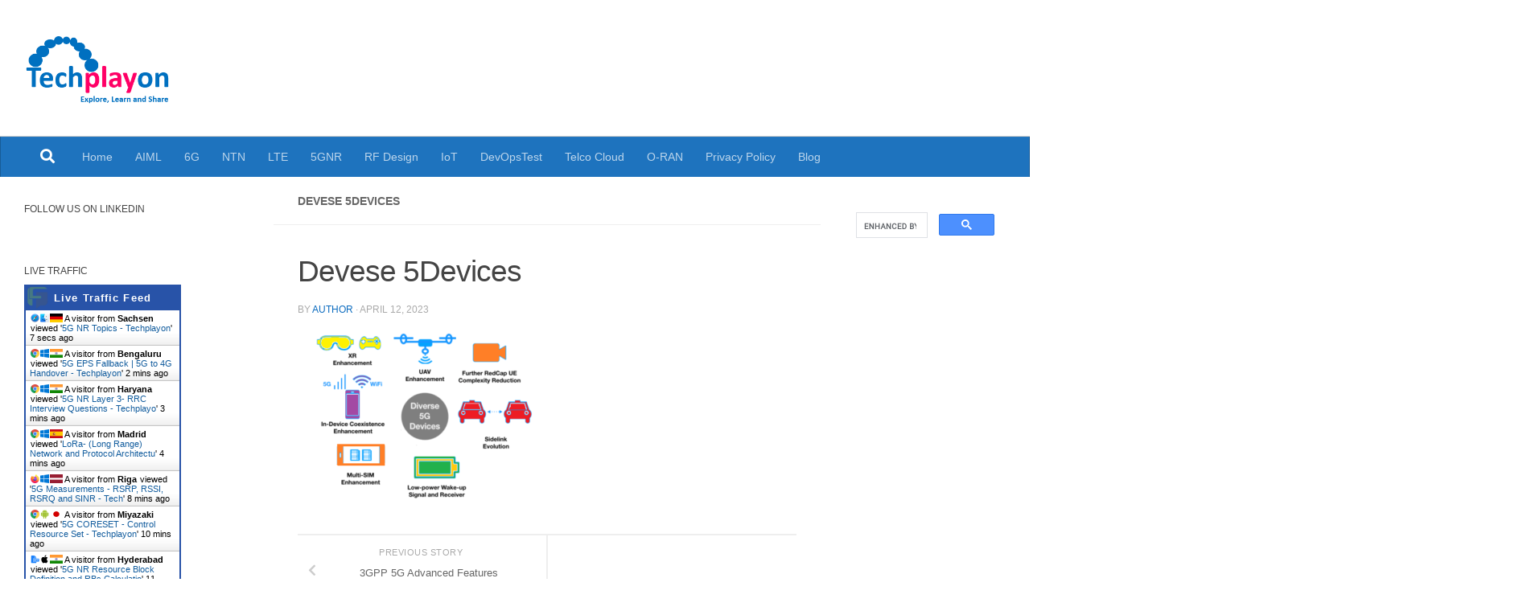

--- FILE ---
content_type: text/html; charset=utf-8
request_url: https://www.google.com/recaptcha/api2/aframe
body_size: 115
content:
<!DOCTYPE HTML><html><head><meta http-equiv="content-type" content="text/html; charset=UTF-8"></head><body><script nonce="PSVr6oOpygS1QFHB-qYMdA">/** Anti-fraud and anti-abuse applications only. See google.com/recaptcha */ try{var clients={'sodar':'https://pagead2.googlesyndication.com/pagead/sodar?'};window.addEventListener("message",function(a){try{if(a.source===window.parent){var b=JSON.parse(a.data);var c=clients[b['id']];if(c){var d=document.createElement('img');d.src=c+b['params']+'&rc='+(localStorage.getItem("rc::a")?sessionStorage.getItem("rc::b"):"");window.document.body.appendChild(d);sessionStorage.setItem("rc::e",parseInt(sessionStorage.getItem("rc::e")||0)+1);localStorage.setItem("rc::h",'1768724391785');}}}catch(b){}});window.parent.postMessage("_grecaptcha_ready", "*");}catch(b){}</script></body></html>

--- FILE ---
content_type: application/javascript
request_url: https://livetrafficfeed.com/static/v5/jquery.js?ranid=QR9xjXctFk7gkYozDaakQ7bZFMloMK85mivCNPzec42vH9vfMY&cookie_id=&link=https%3A%2F%2Fwww.techplayon.com%2F5g-advanced%2Fdevese-5devices%2F&clientwidth=1280&clientheight=720&num=7&title=Devese%205Devices%20-%20Techplayon&referrer=&timezone=America%2FNew_York&root=0
body_size: 794
content:
var LTF_FEED_QR9xjXctFk7gkYozDaakQ7bZFMloMK85mivCNPzec42vH9vfMY = {"a":0,"b":1768724391,"c":0,"d":0,"e":1,"f":0,"g":3,"h":0,"i":"javascript:void(0);","j":0,"k":"US","l":[{"id":1210501904,"a":"https:\/\/www.techplayon.com\/5gnr\/","b":"5G NR Topics - Techplayon","c":"Sachsen","d":"de","e":"SF","f":"browser","g":"MAC","h":"1768724386"},{"id":1210500953,"a":"https:\/\/www.techplayon.com\/5g-eps-fallback-5g-to-4g-handover\/","b":"5G EPS Fallback | 5G to 4G Handover - Techplayon","c":"Bengaluru","d":"in","e":"CH","f":"browser","g":"WIN","h":"1768724220"},{"id":1210500679,"a":"https:\/\/www.techplayon.com\/5g-nr-layer-3-rrc-interview-question\/","b":"5G NR Layer 3- RRC Interview Questions - Techplayo","c":"Haryana","d":"in","e":"CH","f":"browser","g":"WIN","h":"1768724159"},{"id":1210500521,"a":"https:\/\/www.techplayon.com\/lora-long-range-network-architecture-protocol-architecture-and-frame-formats\/","b":"LoRa- (Long Range) Network and Protocol Architectu","c":"Madrid","d":"es","e":"CH","f":"browser","g":"WIN","h":"1768724128"},{"id":1210499130,"a":"https:\/\/www.techplayon.com\/5g-nr-measurements-rsrp-rssi-rsrq-and-sinr\/","b":"5G Measurements - RSRP, RSSI, RSRQ and SINR - Tech","c":"Riga","d":"lv","e":"FF","f":"browser","g":"WIN","h":"1768723866"},{"id":1210498714,"a":"https:\/\/www.techplayon.com\/5g-nr-coreset-control-resource-set\/","b":"5G CORESET - Control Resource Set - Techplayon","c":"Miyazaki","d":"jp","e":"CM","f":"browser","g":"AND","h":"1768723790"},{"id":1210498286,"a":"https:\/\/www.techplayon.com\/nr-resource-block-definition-and-rbs-calculation\/","b":"5G NR Resource Block Definition and RBs Calculatio","c":"Hyderabad","d":"in","e":"Google Search App","f":"mobile app","g":"IPA","h":"1768723709"}],"m":0,"o":6000,"p":"20c691fa29e2d29ea24fdf8e68036048"};